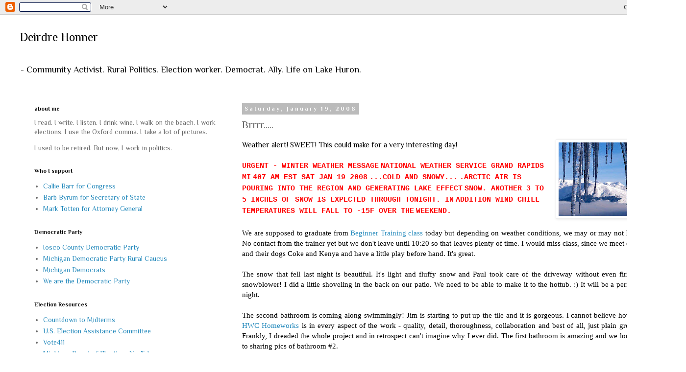

--- FILE ---
content_type: text/html; charset=UTF-8
request_url: http://www.dhonner.com/2008/01/brrrr.html
body_size: 13896
content:
<!DOCTYPE html>
<html class='v2' dir='ltr' lang='en'>
<head>
<link href='https://www.blogger.com/static/v1/widgets/4128112664-css_bundle_v2.css' rel='stylesheet' type='text/css'/>
<meta content='width=1100' name='viewport'/>
<meta content='text/html; charset=UTF-8' http-equiv='Content-Type'/>
<meta content='blogger' name='generator'/>
<link href='http://www.dhonner.com/favicon.ico' rel='icon' type='image/x-icon'/>
<link href='http://www.dhonner.com/2008/01/brrrr.html' rel='canonical'/>
<link rel="alternate" type="application/atom+xml" title="Deirdre Honner - Atom" href="http://www.dhonner.com/feeds/posts/default" />
<link rel="alternate" type="application/rss+xml" title="Deirdre Honner - RSS" href="http://www.dhonner.com/feeds/posts/default?alt=rss" />
<link rel="service.post" type="application/atom+xml" title="Deirdre Honner - Atom" href="https://www.blogger.com/feeds/9419943/posts/default" />

<link rel="alternate" type="application/atom+xml" title="Deirdre Honner - Atom" href="http://www.dhonner.com/feeds/5127656625722840178/comments/default" />
<!--Can't find substitution for tag [blog.ieCssRetrofitLinks]-->
<link href='https://blogger.googleusercontent.com/img/b/R29vZ2xl/AVvXsEjY84GaR4t-ZvRYF9H_15C0AndpV9g08lQjyAnBs-nutHXYZCwfvv_1lNUQZdLK-zZPbAmD9z9g9xtXX9IoSzVZz4KgDqC52tkHfoam-7MQ0f3GtD_Kq-hWDeAXqegK68fxgbrFVw/s200/0_61_icicles.jpg' rel='image_src'/>
<meta content='http://www.dhonner.com/2008/01/brrrr.html' property='og:url'/>
<meta content='Brrrr.....' property='og:title'/>
<meta content='Weather alert!  SWEET!  This could make for a very interesting day! URGENT - WINTER WEATHER MESSAGE  NATIONAL WEATHER SERVICE GRAND RAPIDS M...' property='og:description'/>
<meta content='https://blogger.googleusercontent.com/img/b/R29vZ2xl/AVvXsEjY84GaR4t-ZvRYF9H_15C0AndpV9g08lQjyAnBs-nutHXYZCwfvv_1lNUQZdLK-zZPbAmD9z9g9xtXX9IoSzVZz4KgDqC52tkHfoam-7MQ0f3GtD_Kq-hWDeAXqegK68fxgbrFVw/w1200-h630-p-k-no-nu/0_61_icicles.jpg' property='og:image'/>
<title>Deirdre Honner: Brrrr.....</title>
<style type='text/css'>@font-face{font-family:'Philosopher';font-style:normal;font-weight:400;font-display:swap;src:url(//fonts.gstatic.com/s/philosopher/v21/vEFV2_5QCwIS4_Dhez5jcWBjT0020NqfZ7c.woff2)format('woff2');unicode-range:U+0460-052F,U+1C80-1C8A,U+20B4,U+2DE0-2DFF,U+A640-A69F,U+FE2E-FE2F;}@font-face{font-family:'Philosopher';font-style:normal;font-weight:400;font-display:swap;src:url(//fonts.gstatic.com/s/philosopher/v21/vEFV2_5QCwIS4_Dhez5jcWBqT0020NqfZ7c.woff2)format('woff2');unicode-range:U+0301,U+0400-045F,U+0490-0491,U+04B0-04B1,U+2116;}@font-face{font-family:'Philosopher';font-style:normal;font-weight:400;font-display:swap;src:url(//fonts.gstatic.com/s/philosopher/v21/vEFV2_5QCwIS4_Dhez5jcWBhT0020NqfZ7c.woff2)format('woff2');unicode-range:U+0102-0103,U+0110-0111,U+0128-0129,U+0168-0169,U+01A0-01A1,U+01AF-01B0,U+0300-0301,U+0303-0304,U+0308-0309,U+0323,U+0329,U+1EA0-1EF9,U+20AB;}@font-face{font-family:'Philosopher';font-style:normal;font-weight:400;font-display:swap;src:url(//fonts.gstatic.com/s/philosopher/v21/vEFV2_5QCwIS4_Dhez5jcWBgT0020NqfZ7c.woff2)format('woff2');unicode-range:U+0100-02BA,U+02BD-02C5,U+02C7-02CC,U+02CE-02D7,U+02DD-02FF,U+0304,U+0308,U+0329,U+1D00-1DBF,U+1E00-1E9F,U+1EF2-1EFF,U+2020,U+20A0-20AB,U+20AD-20C0,U+2113,U+2C60-2C7F,U+A720-A7FF;}@font-face{font-family:'Philosopher';font-style:normal;font-weight:400;font-display:swap;src:url(//fonts.gstatic.com/s/philosopher/v21/vEFV2_5QCwIS4_Dhez5jcWBuT0020Nqf.woff2)format('woff2');unicode-range:U+0000-00FF,U+0131,U+0152-0153,U+02BB-02BC,U+02C6,U+02DA,U+02DC,U+0304,U+0308,U+0329,U+2000-206F,U+20AC,U+2122,U+2191,U+2193,U+2212,U+2215,U+FEFF,U+FFFD;}@font-face{font-family:'Philosopher';font-style:normal;font-weight:700;font-display:swap;src:url(//fonts.gstatic.com/s/philosopher/v21/vEFI2_5QCwIS4_Dhez5jcWjValgW8te1Xb7GlMo.woff2)format('woff2');unicode-range:U+0460-052F,U+1C80-1C8A,U+20B4,U+2DE0-2DFF,U+A640-A69F,U+FE2E-FE2F;}@font-face{font-family:'Philosopher';font-style:normal;font-weight:700;font-display:swap;src:url(//fonts.gstatic.com/s/philosopher/v21/vEFI2_5QCwIS4_Dhez5jcWjValgf8te1Xb7GlMo.woff2)format('woff2');unicode-range:U+0301,U+0400-045F,U+0490-0491,U+04B0-04B1,U+2116;}@font-face{font-family:'Philosopher';font-style:normal;font-weight:700;font-display:swap;src:url(//fonts.gstatic.com/s/philosopher/v21/vEFI2_5QCwIS4_Dhez5jcWjValgU8te1Xb7GlMo.woff2)format('woff2');unicode-range:U+0102-0103,U+0110-0111,U+0128-0129,U+0168-0169,U+01A0-01A1,U+01AF-01B0,U+0300-0301,U+0303-0304,U+0308-0309,U+0323,U+0329,U+1EA0-1EF9,U+20AB;}@font-face{font-family:'Philosopher';font-style:normal;font-weight:700;font-display:swap;src:url(//fonts.gstatic.com/s/philosopher/v21/vEFI2_5QCwIS4_Dhez5jcWjValgV8te1Xb7GlMo.woff2)format('woff2');unicode-range:U+0100-02BA,U+02BD-02C5,U+02C7-02CC,U+02CE-02D7,U+02DD-02FF,U+0304,U+0308,U+0329,U+1D00-1DBF,U+1E00-1E9F,U+1EF2-1EFF,U+2020,U+20A0-20AB,U+20AD-20C0,U+2113,U+2C60-2C7F,U+A720-A7FF;}@font-face{font-family:'Philosopher';font-style:normal;font-weight:700;font-display:swap;src:url(//fonts.gstatic.com/s/philosopher/v21/vEFI2_5QCwIS4_Dhez5jcWjValgb8te1Xb7G.woff2)format('woff2');unicode-range:U+0000-00FF,U+0131,U+0152-0153,U+02BB-02BC,U+02C6,U+02DA,U+02DC,U+0304,U+0308,U+0329,U+2000-206F,U+20AC,U+2122,U+2191,U+2193,U+2212,U+2215,U+FEFF,U+FFFD;}</style>
<style id='page-skin-1' type='text/css'><!--
/*
-----------------------------------------------
Blogger Template Style
Name:     Simple
Designer: Blogger
URL:      www.blogger.com
----------------------------------------------- */
/* Content
----------------------------------------------- */
body {
font: normal normal 14px Philosopher;
color: #666666;
background: #ffffff none repeat scroll top left;
padding: 0 0 0 0;
}
html body .region-inner {
min-width: 0;
max-width: 100%;
width: auto;
}
h2 {
font-size: 22px;
}
a:link {
text-decoration:none;
color: #2288bb;
}
a:visited {
text-decoration:none;
color: #888888;
}
a:hover {
text-decoration:underline;
color: #33aaff;
}
.body-fauxcolumn-outer .fauxcolumn-inner {
background: transparent none repeat scroll top left;
_background-image: none;
}
.body-fauxcolumn-outer .cap-top {
position: absolute;
z-index: 1;
height: 400px;
width: 100%;
}
.body-fauxcolumn-outer .cap-top .cap-left {
width: 100%;
background: transparent none repeat-x scroll top left;
_background-image: none;
}
.content-outer {
-moz-box-shadow: 0 0 0 rgba(0, 0, 0, .15);
-webkit-box-shadow: 0 0 0 rgba(0, 0, 0, .15);
-goog-ms-box-shadow: 0 0 0 #333333;
box-shadow: 0 0 0 rgba(0, 0, 0, .15);
margin-bottom: 1px;
}
.content-inner {
padding: 10px 40px;
}
.content-inner {
background-color: #ffffff;
}
/* Header
----------------------------------------------- */
.header-outer {
background: transparent none repeat-x scroll 0 -400px;
_background-image: none;
}
.Header h1 {
font: normal normal 24px Philosopher;
color: #000000;
text-shadow: 0 0 0 rgba(0, 0, 0, .2);
}
.Header h1 a {
color: #000000;
}
.Header .description {
font-size: 18px;
color: #000000;
}
.header-inner .Header .titlewrapper {
padding: 22px 0;
}
.header-inner .Header .descriptionwrapper {
padding: 0 0;
}
/* Tabs
----------------------------------------------- */
.tabs-inner .section:first-child {
border-top: 0 solid #dddddd;
}
.tabs-inner .section:first-child ul {
margin-top: -1px;
border-top: 1px solid #dddddd;
border-left: 1px solid #dddddd;
border-right: 1px solid #dddddd;
}
.tabs-inner .widget ul {
background: transparent none repeat-x scroll 0 -800px;
_background-image: none;
border-bottom: 1px solid #dddddd;
margin-top: 0;
margin-left: -30px;
margin-right: -30px;
}
.tabs-inner .widget li a {
display: inline-block;
padding: .6em 1em;
font: normal normal 14px Philosopher;
color: #000000;
border-left: 1px solid #ffffff;
border-right: 1px solid #dddddd;
}
.tabs-inner .widget li:first-child a {
border-left: none;
}
.tabs-inner .widget li.selected a, .tabs-inner .widget li a:hover {
color: #000000;
background-color: #eeeeee;
text-decoration: none;
}
/* Columns
----------------------------------------------- */
.main-outer {
border-top: 0 solid transparent;
}
.fauxcolumn-left-outer .fauxcolumn-inner {
border-right: 1px solid transparent;
}
.fauxcolumn-right-outer .fauxcolumn-inner {
border-left: 1px solid transparent;
}
/* Headings
----------------------------------------------- */
div.widget > h2,
div.widget h2.title {
margin: 0 0 1em 0;
font: normal bold 12px Philosopher;
color: #000000;
}
/* Widgets
----------------------------------------------- */
.widget .zippy {
color: #999999;
text-shadow: 2px 2px 1px rgba(0, 0, 0, .1);
}
.widget .popular-posts ul {
list-style: none;
}
/* Posts
----------------------------------------------- */
h2.date-header {
font: normal bold 12px Philosopher;
}
.date-header span {
background-color: #bbbbbb;
color: #ffffff;
padding: 0.4em;
letter-spacing: 3px;
margin: inherit;
}
.main-inner {
padding-top: 35px;
padding-bottom: 65px;
}
.main-inner .column-center-inner {
padding: 0 0;
}
.main-inner .column-center-inner .section {
margin: 0 1em;
}
.post {
margin: 0 0 45px 0;
}
h3.post-title, .comments h4 {
font: normal normal 20px Philosopher;
margin: .75em 0 0;
}
.post-body {
font-size: 110%;
line-height: 1.4;
position: relative;
}
.post-body img, .post-body .tr-caption-container, .Profile img, .Image img,
.BlogList .item-thumbnail img {
padding: 2px;
background: #ffffff;
border: 1px solid #eeeeee;
-moz-box-shadow: 1px 1px 5px rgba(0, 0, 0, .1);
-webkit-box-shadow: 1px 1px 5px rgba(0, 0, 0, .1);
box-shadow: 1px 1px 5px rgba(0, 0, 0, .1);
}
.post-body img, .post-body .tr-caption-container {
padding: 5px;
}
.post-body .tr-caption-container {
color: #666666;
}
.post-body .tr-caption-container img {
padding: 0;
background: transparent;
border: none;
-moz-box-shadow: 0 0 0 rgba(0, 0, 0, .1);
-webkit-box-shadow: 0 0 0 rgba(0, 0, 0, .1);
box-shadow: 0 0 0 rgba(0, 0, 0, .1);
}
.post-header {
margin: 0 0 1.5em;
line-height: 1.6;
font-size: 90%;
}
.post-footer {
margin: 20px -2px 0;
padding: 5px 10px;
color: #666666;
background-color: #eeeeee;
border-bottom: 1px solid #eeeeee;
line-height: 1.6;
font-size: 90%;
}
#comments .comment-author {
padding-top: 1.5em;
border-top: 1px solid transparent;
background-position: 0 1.5em;
}
#comments .comment-author:first-child {
padding-top: 0;
border-top: none;
}
.avatar-image-container {
margin: .2em 0 0;
}
#comments .avatar-image-container img {
border: 1px solid #eeeeee;
}
/* Comments
----------------------------------------------- */
.comments .comments-content .icon.blog-author {
background-repeat: no-repeat;
background-image: url([data-uri]);
}
.comments .comments-content .loadmore a {
border-top: 1px solid #999999;
border-bottom: 1px solid #999999;
}
.comments .comment-thread.inline-thread {
background-color: #eeeeee;
}
.comments .continue {
border-top: 2px solid #999999;
}
/* Accents
---------------------------------------------- */
.section-columns td.columns-cell {
border-left: 1px solid transparent;
}
.blog-pager {
background: transparent url(//www.blogblog.com/1kt/simple/paging_dot.png) repeat-x scroll top center;
}
.blog-pager-older-link, .home-link,
.blog-pager-newer-link {
background-color: #ffffff;
padding: 5px;
}
.footer-outer {
border-top: 1px dashed #bbbbbb;
}
/* Mobile
----------------------------------------------- */
body.mobile  {
background-size: auto;
}
.mobile .body-fauxcolumn-outer {
background: transparent none repeat scroll top left;
}
.mobile .body-fauxcolumn-outer .cap-top {
background-size: 100% auto;
}
.mobile .content-outer {
-webkit-box-shadow: 0 0 3px rgba(0, 0, 0, .15);
box-shadow: 0 0 3px rgba(0, 0, 0, .15);
}
.mobile .tabs-inner .widget ul {
margin-left: 0;
margin-right: 0;
}
.mobile .post {
margin: 0;
}
.mobile .main-inner .column-center-inner .section {
margin: 0;
}
.mobile .date-header span {
padding: 0.1em 10px;
margin: 0 -10px;
}
.mobile h3.post-title {
margin: 0;
}
.mobile .blog-pager {
background: transparent none no-repeat scroll top center;
}
.mobile .footer-outer {
border-top: none;
}
.mobile .main-inner, .mobile .footer-inner {
background-color: #ffffff;
}
.mobile-index-contents {
color: #666666;
}
.mobile-link-button {
background-color: #2288bb;
}
.mobile-link-button a:link, .mobile-link-button a:visited {
color: #ffffff;
}
.mobile .tabs-inner .section:first-child {
border-top: none;
}
.mobile .tabs-inner .PageList .widget-content {
background-color: #eeeeee;
color: #000000;
border-top: 1px solid #dddddd;
border-bottom: 1px solid #dddddd;
}
.mobile .tabs-inner .PageList .widget-content .pagelist-arrow {
border-left: 1px solid #dddddd;
}

--></style>
<style id='template-skin-1' type='text/css'><!--
body {
min-width: 1400px;
}
.content-outer, .content-fauxcolumn-outer, .region-inner {
min-width: 1400px;
max-width: 1400px;
_width: 1400px;
}
.main-inner .columns {
padding-left: 440px;
padding-right: 0px;
}
.main-inner .fauxcolumn-center-outer {
left: 440px;
right: 0px;
/* IE6 does not respect left and right together */
_width: expression(this.parentNode.offsetWidth -
parseInt("440px") -
parseInt("0px") + 'px');
}
.main-inner .fauxcolumn-left-outer {
width: 440px;
}
.main-inner .fauxcolumn-right-outer {
width: 0px;
}
.main-inner .column-left-outer {
width: 440px;
right: 100%;
margin-left: -440px;
}
.main-inner .column-right-outer {
width: 0px;
margin-right: -0px;
}
#layout {
min-width: 0;
}
#layout .content-outer {
min-width: 0;
width: 800px;
}
#layout .region-inner {
min-width: 0;
width: auto;
}
body#layout div.add_widget {
padding: 8px;
}
body#layout div.add_widget a {
margin-left: 32px;
}
--></style>
<link href='https://www.blogger.com/dyn-css/authorization.css?targetBlogID=9419943&amp;zx=bdb19174-75fa-4a83-b509-02572add863c' media='none' onload='if(media!=&#39;all&#39;)media=&#39;all&#39;' rel='stylesheet'/><noscript><link href='https://www.blogger.com/dyn-css/authorization.css?targetBlogID=9419943&amp;zx=bdb19174-75fa-4a83-b509-02572add863c' rel='stylesheet'/></noscript>
<meta name='google-adsense-platform-account' content='ca-host-pub-1556223355139109'/>
<meta name='google-adsense-platform-domain' content='blogspot.com'/>

<link rel="stylesheet" href="https://fonts.googleapis.com/css2?display=swap&family=Calibri"></head>
<body class='loading variant-simplysimple'>
<div class='navbar section' id='navbar' name='Navbar'><div class='widget Navbar' data-version='1' id='Navbar1'><script type="text/javascript">
    function setAttributeOnload(object, attribute, val) {
      if(window.addEventListener) {
        window.addEventListener('load',
          function(){ object[attribute] = val; }, false);
      } else {
        window.attachEvent('onload', function(){ object[attribute] = val; });
      }
    }
  </script>
<div id="navbar-iframe-container"></div>
<script type="text/javascript" src="https://apis.google.com/js/platform.js"></script>
<script type="text/javascript">
      gapi.load("gapi.iframes:gapi.iframes.style.bubble", function() {
        if (gapi.iframes && gapi.iframes.getContext) {
          gapi.iframes.getContext().openChild({
              url: 'https://www.blogger.com/navbar/9419943?po\x3d5127656625722840178\x26origin\x3dhttp://www.dhonner.com',
              where: document.getElementById("navbar-iframe-container"),
              id: "navbar-iframe"
          });
        }
      });
    </script><script type="text/javascript">
(function() {
var script = document.createElement('script');
script.type = 'text/javascript';
script.src = '//pagead2.googlesyndication.com/pagead/js/google_top_exp.js';
var head = document.getElementsByTagName('head')[0];
if (head) {
head.appendChild(script);
}})();
</script>
</div></div>
<div class='body-fauxcolumns'>
<div class='fauxcolumn-outer body-fauxcolumn-outer'>
<div class='cap-top'>
<div class='cap-left'></div>
<div class='cap-right'></div>
</div>
<div class='fauxborder-left'>
<div class='fauxborder-right'></div>
<div class='fauxcolumn-inner'>
</div>
</div>
<div class='cap-bottom'>
<div class='cap-left'></div>
<div class='cap-right'></div>
</div>
</div>
</div>
<div class='content'>
<div class='content-fauxcolumns'>
<div class='fauxcolumn-outer content-fauxcolumn-outer'>
<div class='cap-top'>
<div class='cap-left'></div>
<div class='cap-right'></div>
</div>
<div class='fauxborder-left'>
<div class='fauxborder-right'></div>
<div class='fauxcolumn-inner'>
</div>
</div>
<div class='cap-bottom'>
<div class='cap-left'></div>
<div class='cap-right'></div>
</div>
</div>
</div>
<div class='content-outer'>
<div class='content-cap-top cap-top'>
<div class='cap-left'></div>
<div class='cap-right'></div>
</div>
<div class='fauxborder-left content-fauxborder-left'>
<div class='fauxborder-right content-fauxborder-right'></div>
<div class='content-inner'>
<header>
<div class='header-outer'>
<div class='header-cap-top cap-top'>
<div class='cap-left'></div>
<div class='cap-right'></div>
</div>
<div class='fauxborder-left header-fauxborder-left'>
<div class='fauxborder-right header-fauxborder-right'></div>
<div class='region-inner header-inner'>
<div class='header section' id='header' name='Header'><div class='widget Header' data-version='1' id='Header1'>
<div id='header-inner'>
<div class='titlewrapper'>
<h1 class='title'>
<a href='http://www.dhonner.com/'>
Deirdre Honner
</a>
</h1>
</div>
<div class='descriptionwrapper'>
<p class='description'><span>- Community Activist. Rural Politics. Election worker. Democrat. Ally. Life on Lake Huron.</span></p>
</div>
</div>
</div></div>
</div>
</div>
<div class='header-cap-bottom cap-bottom'>
<div class='cap-left'></div>
<div class='cap-right'></div>
</div>
</div>
</header>
<div class='tabs-outer'>
<div class='tabs-cap-top cap-top'>
<div class='cap-left'></div>
<div class='cap-right'></div>
</div>
<div class='fauxborder-left tabs-fauxborder-left'>
<div class='fauxborder-right tabs-fauxborder-right'></div>
<div class='region-inner tabs-inner'>
<div class='tabs no-items section' id='crosscol' name='Cross-Column'></div>
<div class='tabs no-items section' id='crosscol-overflow' name='Cross-Column 2'></div>
</div>
</div>
<div class='tabs-cap-bottom cap-bottom'>
<div class='cap-left'></div>
<div class='cap-right'></div>
</div>
</div>
<div class='main-outer'>
<div class='main-cap-top cap-top'>
<div class='cap-left'></div>
<div class='cap-right'></div>
</div>
<div class='fauxborder-left main-fauxborder-left'>
<div class='fauxborder-right main-fauxborder-right'></div>
<div class='region-inner main-inner'>
<div class='columns fauxcolumns'>
<div class='fauxcolumn-outer fauxcolumn-center-outer'>
<div class='cap-top'>
<div class='cap-left'></div>
<div class='cap-right'></div>
</div>
<div class='fauxborder-left'>
<div class='fauxborder-right'></div>
<div class='fauxcolumn-inner'>
</div>
</div>
<div class='cap-bottom'>
<div class='cap-left'></div>
<div class='cap-right'></div>
</div>
</div>
<div class='fauxcolumn-outer fauxcolumn-left-outer'>
<div class='cap-top'>
<div class='cap-left'></div>
<div class='cap-right'></div>
</div>
<div class='fauxborder-left'>
<div class='fauxborder-right'></div>
<div class='fauxcolumn-inner'>
</div>
</div>
<div class='cap-bottom'>
<div class='cap-left'></div>
<div class='cap-right'></div>
</div>
</div>
<div class='fauxcolumn-outer fauxcolumn-right-outer'>
<div class='cap-top'>
<div class='cap-left'></div>
<div class='cap-right'></div>
</div>
<div class='fauxborder-left'>
<div class='fauxborder-right'></div>
<div class='fauxcolumn-inner'>
</div>
</div>
<div class='cap-bottom'>
<div class='cap-left'></div>
<div class='cap-right'></div>
</div>
</div>
<!-- corrects IE6 width calculation -->
<div class='columns-inner'>
<div class='column-center-outer'>
<div class='column-center-inner'>
<div class='main section' id='main' name='Main'><div class='widget Blog' data-version='1' id='Blog1'>
<div class='blog-posts hfeed'>

          <div class="date-outer">
        
<h2 class='date-header'><span>Saturday, January 19, 2008</span></h2>

          <div class="date-posts">
        
<div class='post-outer'>
<div class='post hentry uncustomized-post-template' itemprop='blogPost' itemscope='itemscope' itemtype='http://schema.org/BlogPosting'>
<meta content='https://blogger.googleusercontent.com/img/b/R29vZ2xl/AVvXsEjY84GaR4t-ZvRYF9H_15C0AndpV9g08lQjyAnBs-nutHXYZCwfvv_1lNUQZdLK-zZPbAmD9z9g9xtXX9IoSzVZz4KgDqC52tkHfoam-7MQ0f3GtD_Kq-hWDeAXqegK68fxgbrFVw/s200/0_61_icicles.jpg' itemprop='image_url'/>
<meta content='9419943' itemprop='blogId'/>
<meta content='5127656625722840178' itemprop='postId'/>
<a name='5127656625722840178'></a>
<h3 class='post-title entry-title' itemprop='name'>
Brrrr.....
</h3>
<div class='post-header'>
<div class='post-header-line-1'></div>
</div>
<div class='post-body entry-content' id='post-body-5127656625722840178' itemprop='description articleBody'>
<a href="https://blogger.googleusercontent.com/img/b/R29vZ2xl/AVvXsEjY84GaR4t-ZvRYF9H_15C0AndpV9g08lQjyAnBs-nutHXYZCwfvv_1lNUQZdLK-zZPbAmD9z9g9xtXX9IoSzVZz4KgDqC52tkHfoam-7MQ0f3GtD_Kq-hWDeAXqegK68fxgbrFVw/s1600-h/0_61_icicles.jpg" onblur="try {parent.deselectBloggerImageGracefully();} catch(e) {}"><img alt="" border="0" id="BLOGGER_PHOTO_ID_5157185812723274226" src="https://blogger.googleusercontent.com/img/b/R29vZ2xl/AVvXsEjY84GaR4t-ZvRYF9H_15C0AndpV9g08lQjyAnBs-nutHXYZCwfvv_1lNUQZdLK-zZPbAmD9z9g9xtXX9IoSzVZz4KgDqC52tkHfoam-7MQ0f3GtD_Kq-hWDeAXqegK68fxgbrFVw/s200/0_61_icicles.jpg" style="margin: 0pt 0pt 10px 10px; float: right; cursor: pointer;" /></a><span style="color: rgb(255, 0, 0);font-size:100%;" ><span style="color: rgb(0, 0, 0);">Weather alert!  SWEET!  This could make for a very interesting day! </span></span><br /><br /><span style="font-weight: bold; color: rgb(255, 0, 0);font-family:courier new;" >URGENT - WINTER WEATHER MESSAGE</span> <span style="font-weight: bold; color: rgb(255, 0, 0);font-family:courier new;" >NATIONAL WEATHER SERVICE GRAND RAPIDS MI</span> <span style="font-weight: bold; color: rgb(255, 0, 0);font-family:courier new;" >407 AM EST SAT JAN 19 2008</span>  <span style="font-weight: bold; color: rgb(255, 0, 0);font-family:courier new;" >...COLD AND SNOWY...</span>  <span style="font-weight: bold; color: rgb(255, 0, 0);font-family:courier new;" >.ARCTIC AIR IS POURING INTO THE REGION AND GENERATING LAKE EFFECT</span> <span style="font-weight: bold; color: rgb(255, 0, 0);font-family:courier new;" >SNOW. ANOTHER 3 TO 5 INCHES OF SNOW IS EXPECTED THROUGH TONIGHT. IN</span> <span style="font-weight: bold; color: rgb(255, 0, 0);font-family:courier new;" >ADDITION WIND CHILL TEMPERATURES WILL FALL TO -15F OVER THE</span> <span style="font-weight: bold; color: rgb(255, 0, 0);font-family:courier new;" >WEEKEND.</span><span style="color: rgb(255, 0, 0);font-family:courier new;" ><span style="color: rgb(0, 0, 0);"><br /><br /></span></span><div  style="text-align: justify;font-family:trebuchet ms;"><span style="color: rgb(255, 0, 0);font-size:100%;" ><span style="color: rgb(0, 0, 0);">We are supposed to graduate from <a href="http://www.pawsitivecaninetraining.com/">Beginner Training class</a> today but depending on weather conditions, we may or may not have class.  No contact from the trainer yet but we don't leave until 10:20 so that leaves plenty of time.  I would miss class, since we meet our friends and their dogs Coke and Kenya and have a little play before hand.  It's great.  </span></span><span style="font-size:100%;"><br /><br /></span><span style="color: rgb(255, 0, 0);font-size:100%;" ><span style="color: rgb(0, 0, 0);">The snow that fell last night is beautiful.  It's light and fluffy snow and Paul took care of the driveway without even firing up the snowblower!  I did a little shoveling in the back on our patio.  We need to be able to make it to the hottub.  :)  It will be a perfect hottub night.<br /><br />The second bathroom is coming along swimmingly!  Jim is starting to put up the tile and it is gorgeous.  I cannot believe how fantastic <a href="http://www.hwchomeworks.com/">HWC Homeworks</a> is in every aspect of the work - quality, detail, thoroughness, collaboration and best of all, just plain great people.  Frankly, I dreaded the whole project and in retrospect can't imagine why I ever did.  The first bathroom is amazing and we look forward to sharing pics of bathroom #2.<br /><br />So it's out and about for the day.  Pics and updates to follow!<br /></span></span></div><span style="color: rgb(255, 0, 0);font-family:courier new;" ><span style="color: rgb(0, 0, 0);"><br /></span></span>
<div style='clear: both;'></div>
</div>
<div class='post-footer'>
<div class='post-footer-line post-footer-line-1'>
<span class='post-author vcard'>
Posted by
<span class='fn' itemprop='author' itemscope='itemscope' itemtype='http://schema.org/Person'>
<meta content='https://www.blogger.com/profile/03919953607612897043' itemprop='url'/>
<a class='g-profile' href='https://www.blogger.com/profile/03919953607612897043' rel='author' title='author profile'>
<span itemprop='name'>Deirdre Honner</span>
</a>
</span>
</span>
<span class='post-timestamp'>
at
<meta content='http://www.dhonner.com/2008/01/brrrr.html' itemprop='url'/>
<a class='timestamp-link' href='http://www.dhonner.com/2008/01/brrrr.html' rel='bookmark' title='permanent link'><abbr class='published' itemprop='datePublished' title='2008-01-19T08:40:00-05:00'>8:40 AM</abbr></a>
</span>
<span class='post-comment-link'>
</span>
<span class='post-icons'>
<span class='item-action'>
<a href='https://www.blogger.com/email-post/9419943/5127656625722840178' title='Email Post'>
<img alt='' class='icon-action' height='13' src='https://resources.blogblog.com/img/icon18_email.gif' width='18'/>
</a>
</span>
<span class='item-control blog-admin pid-319300949'>
<a href='https://www.blogger.com/post-edit.g?blogID=9419943&postID=5127656625722840178&from=pencil' title='Edit Post'>
<img alt='' class='icon-action' height='18' src='https://resources.blogblog.com/img/icon18_edit_allbkg.gif' width='18'/>
</a>
</span>
</span>
<div class='post-share-buttons goog-inline-block'>
<a class='goog-inline-block share-button sb-email' href='https://www.blogger.com/share-post.g?blogID=9419943&postID=5127656625722840178&target=email' target='_blank' title='Email This'><span class='share-button-link-text'>Email This</span></a><a class='goog-inline-block share-button sb-blog' href='https://www.blogger.com/share-post.g?blogID=9419943&postID=5127656625722840178&target=blog' onclick='window.open(this.href, "_blank", "height=270,width=475"); return false;' target='_blank' title='BlogThis!'><span class='share-button-link-text'>BlogThis!</span></a><a class='goog-inline-block share-button sb-twitter' href='https://www.blogger.com/share-post.g?blogID=9419943&postID=5127656625722840178&target=twitter' target='_blank' title='Share to X'><span class='share-button-link-text'>Share to X</span></a><a class='goog-inline-block share-button sb-facebook' href='https://www.blogger.com/share-post.g?blogID=9419943&postID=5127656625722840178&target=facebook' onclick='window.open(this.href, "_blank", "height=430,width=640"); return false;' target='_blank' title='Share to Facebook'><span class='share-button-link-text'>Share to Facebook</span></a><a class='goog-inline-block share-button sb-pinterest' href='https://www.blogger.com/share-post.g?blogID=9419943&postID=5127656625722840178&target=pinterest' target='_blank' title='Share to Pinterest'><span class='share-button-link-text'>Share to Pinterest</span></a>
</div>
</div>
<div class='post-footer-line post-footer-line-2'>
<span class='post-labels'>
Labels:
<a href='http://www.dhonner.com/search/label/Snow' rel='tag'>Snow</a>,
<a href='http://www.dhonner.com/search/label/training' rel='tag'>training</a>,
<a href='http://www.dhonner.com/search/label/weather' rel='tag'>weather</a>,
<a href='http://www.dhonner.com/search/label/weekend' rel='tag'>weekend</a>
</span>
</div>
<div class='post-footer-line post-footer-line-3'>
<span class='post-location'>
</span>
</div>
</div>
</div>
<div class='comments' id='comments'>
<a name='comments'></a>
<h4>1 comment:</h4>
<div id='Blog1_comments-block-wrapper'>
<dl class='avatar-comment-indent' id='comments-block'>
<dt class='comment-author ' id='c3371097954075379243'>
<a name='c3371097954075379243'></a>
<div class="avatar-image-container vcard"><span dir="ltr"><a href="https://www.blogger.com/profile/09176640352067647780" target="" rel="nofollow" onclick="" class="avatar-hovercard" id="av-3371097954075379243-09176640352067647780"><img src="https://resources.blogblog.com/img/blank.gif" width="35" height="35" class="delayLoad" style="display: none;" longdesc="//1.bp.blogspot.com/-FPWf9OnJSWA/UQ2QueVILlI/AAAAAAAAHVo/hVI_a3pFRpU/s35/IMG_1436.JPG" alt="" title="Lisa">

<noscript><img src="//1.bp.blogspot.com/-FPWf9OnJSWA/UQ2QueVILlI/AAAAAAAAHVo/hVI_a3pFRpU/s35/IMG_1436.JPG" width="35" height="35" class="photo" alt=""></noscript></a></span></div>
<a href='https://www.blogger.com/profile/09176640352067647780' rel='nofollow'>Lisa</a>
said...
</dt>
<dd class='comment-body' id='Blog1_cmt-3371097954075379243'>
<p>
As we were flying over Lake Michigan, about to pass just south of Chi-Town, the pilot gratiously advised all of us desert-bound creatures the current temp in Chicago was...ready for this?  Minus sixteen.  Negative.  Below zero.  16 degrees below zero.  And that wasn't factoring in wind chill.  Brrrrr....<BR/><BR/>We must have brought the warm weather with us when we arrived.  Sounds like you're darn lucky we left!!<BR/><BR/>Enjoy the weather alerts, the snow, the freeze, the hot tub.  Sounds like a perfect day.<BR/><BR/>L.
</p>
</dd>
<dd class='comment-footer'>
<span class='comment-timestamp'>
<a href='http://www.dhonner.com/2008/01/brrrr.html?showComment=1200779040000#c3371097954075379243' title='comment permalink'>
4:44 PM
</a>
<span class='item-control blog-admin pid-2023609014'>
<a class='comment-delete' href='https://www.blogger.com/comment/delete/9419943/3371097954075379243' title='Delete Comment'>
<img src='https://resources.blogblog.com/img/icon_delete13.gif'/>
</a>
</span>
</span>
</dd>
</dl>
</div>
<p class='comment-footer'>
<a href='https://www.blogger.com/comment/fullpage/post/9419943/5127656625722840178' onclick='javascript:window.open(this.href, "bloggerPopup", "toolbar=0,location=0,statusbar=1,menubar=0,scrollbars=yes,width=640,height=500"); return false;'>Post a Comment</a>
</p>
</div>
</div>

        </div></div>
      
</div>
<div class='blog-pager' id='blog-pager'>
<span id='blog-pager-newer-link'>
<a class='blog-pager-newer-link' href='http://www.dhonner.com/2008/01/wrapping-up-weekend.html' id='Blog1_blog-pager-newer-link' title='Newer Post'>Newer Post</a>
</span>
<span id='blog-pager-older-link'>
<a class='blog-pager-older-link' href='http://www.dhonner.com/2008/01/friday-happy-dance.html' id='Blog1_blog-pager-older-link' title='Older Post'>Older Post</a>
</span>
<a class='home-link' href='http://www.dhonner.com/'>Home</a>
</div>
<div class='clear'></div>
<div class='post-feeds'>
<div class='feed-links'>
Subscribe to:
<a class='feed-link' href='http://www.dhonner.com/feeds/5127656625722840178/comments/default' target='_blank' type='application/atom+xml'>Post Comments (Atom)</a>
</div>
</div>
</div></div>
</div>
</div>
<div class='column-left-outer'>
<div class='column-left-inner'>
<aside>
<div class='sidebar section' id='sidebar-left-1'><div class='widget Text' data-version='1' id='Text1'>
<h2 class='title'>about me</h2>
<div class='widget-content'>
I read. I write. I listen. I drink wine. I walk on the beach. I work elections. I use the Oxford comma. I take a lot of pictures.<p>
I used to be retired. But now, I work in politics.</p>
</div>
<div class='clear'></div>
</div><div class='widget LinkList' data-version='1' id='LinkList4'>
<h2>Who I support</h2>
<div class='widget-content'>
<ul>
<li><a href='https://www.callieforcongress.com'>Callie Barr for Congress</a></li>
<li><a href='https://barbbyrum.com'>Barb Byrum for Secretary of State</a></li>
<li><a href='https://www.marktotten.com/'>Mark Totten for Attorney General </a></li>
</ul>
<div class='clear'></div>
</div>
</div><div class='widget LinkList' data-version='1' id='LinkList2'>
<h2>Democratic Party</h2>
<div class='widget-content'>
<ul>
<li><a href='https://www.ioscocountydems.org/'>Iosco County Democratic Party</a></li>
<li><a href='https://mdpruralcaucus.com/'>Michigan Democratic Party Rural Caucus </a></li>
<li><a href='https://michigandems.com/'>Michigan Democrats</a></li>
<li><a href='https://democrats.org/'>We are the Democratic Party</a></li>
</ul>
<div class='clear'></div>
</div>
</div><div class='widget LinkList' data-version='1' id='LinkList1'>
<h2>Election Resources</h2>
<div class='widget-content'>
<ul>
<li><a href='https://days.to/show/election-day-in-us?year=2026&day=3'>Countdown to Midterms</a></li>
<li><a href='https://www.eac.gov/'>U.S. Election Assistance Committee</a></li>
<li><a href='https://www.vote411.org/'>Vote411</a></li>
<li><a href='https://www.youtube.com/user/MigovBOE/playlists'>Michigan Board of Elections YouTube</a></li>
<li><a href='https://www.michigan.gov/sos/-/media/Project/Websites/sos/01vanderroest/SOS_ED_2_CHALLENGERS.pdf?rev=96200bfb95184c9b91d5b1779d08cb1b&hash=2CE1F512E8D7E44AFAF60071DD8FD750'>Election Challengers and Poll Watchers</a></li>
</ul>
<div class='clear'></div>
</div>
</div><div class='widget LinkList' data-version='1' id='LinkList3'>
<h2>What I read</h2>
<div class='widget-content'>
<ul>
<li><a href='https://heathercoxrichardson.substack.com/'>Heather Cox Richardson</a></li>
<li><a href='https://lessenberryink.com/'>Jack Lessenberry </a></li>
<li><a href='https://legislativeupdate.org/'>Michigan Legislative Updates </a></li>
<li><a href='https://progressmichigan.org/'>Progress Michigan</a></li>
<li><a href='https://rustbeltrising.com/'>Rust Belt Rising</a></li>
<li><a href='https://www.theatlantic.com/'>The Atlantic </a></li>
</ul>
<div class='clear'></div>
</div>
</div><div class='widget LinkList' data-version='1' id='LinkList5'>
<h2>Find me</h2>
<div class='widget-content'>
<ul>
<li><a href='https://bsky.app/profile/dhonner.bsky.social'>Blue Sky</a></li>
<li><a href='https://www.facebook.com/dhonner'>FB</a></li>
<li><a href='https://substack.com/@deirdrehonner'>Substack</a></li>
</ul>
<div class='clear'></div>
</div>
</div><div class='widget ContactForm' data-version='1' id='ContactForm1'>
<h2 class='title'>Contact Form</h2>
<div class='contact-form-widget'>
<div class='form'>
<form name='contact-form'>
<p></p>
Name
<br/>
<input class='contact-form-name' id='ContactForm1_contact-form-name' name='name' size='30' type='text' value=''/>
<p></p>
Email
<span style='font-weight: bolder;'>*</span>
<br/>
<input class='contact-form-email' id='ContactForm1_contact-form-email' name='email' size='30' type='text' value=''/>
<p></p>
Message
<span style='font-weight: bolder;'>*</span>
<br/>
<textarea class='contact-form-email-message' cols='25' id='ContactForm1_contact-form-email-message' name='email-message' rows='5'></textarea>
<p></p>
<input class='contact-form-button contact-form-button-submit' id='ContactForm1_contact-form-submit' type='button' value='Send'/>
<p></p>
<div style='text-align: center; max-width: 222px; width: 100%'>
<p class='contact-form-error-message' id='ContactForm1_contact-form-error-message'></p>
<p class='contact-form-success-message' id='ContactForm1_contact-form-success-message'></p>
</div>
</form>
</div>
</div>
<div class='clear'></div>
</div></div>
</aside>
</div>
</div>
<div class='column-right-outer'>
<div class='column-right-inner'>
<aside>
</aside>
</div>
</div>
</div>
<div style='clear: both'></div>
<!-- columns -->
</div>
<!-- main -->
</div>
</div>
<div class='main-cap-bottom cap-bottom'>
<div class='cap-left'></div>
<div class='cap-right'></div>
</div>
</div>
<footer>
<div class='footer-outer'>
<div class='footer-cap-top cap-top'>
<div class='cap-left'></div>
<div class='cap-right'></div>
</div>
<div class='fauxborder-left footer-fauxborder-left'>
<div class='fauxborder-right footer-fauxborder-right'></div>
<div class='region-inner footer-inner'>
<div class='foot section' id='footer-1'><div class='widget Profile' data-version='1' id='Profile1'>
<h2>About Me</h2>
<div class='widget-content'>
<a href='https://www.blogger.com/profile/03919953607612897043'><img alt='My photo' class='profile-img' height='80' src='//blogger.googleusercontent.com/img/b/R29vZ2xl/AVvXsEgFHDpGsQQX_pA1Oqd7IxqmN8522d_eFVJbd2TWPkRCSatU7BZMN0I-odBsVcnqKryAQtryL4Qy4RStyST1b5FOeRG0yPzV8zRvFLUEZAGjYI6zzdYK9baZVEAzRl-7znNTVQ6SwT9RZTpHVYrafbTB4kVmuZoxwJ37D7RUWDn6O0PqaxE/s220/Photo%20on%2011-11-24%20at%2016.14.jpg' width='67'/></a>
<dl class='profile-datablock'>
<dt class='profile-data'>
<a class='profile-name-link g-profile' href='https://www.blogger.com/profile/03919953607612897043' rel='author' style='background-image: url(//www.blogger.com/img/logo-16.png);'>
Deirdre Honner
</a>
</dt>
<dd class='profile-data'>Oscoda, MI, United States</dd>
</dl>
<a class='profile-link' href='https://www.blogger.com/profile/03919953607612897043' rel='author'>View my complete profile</a>
<div class='clear'></div>
</div>
</div><div class='widget Label' data-version='1' id='Label1'>
<h2>labels</h2>
<div class='widget-content cloud-label-widget-content'>
<span class='label-size label-size-5'>
<a dir='ltr' href='http://www.dhonner.com/search/label/Samson'>Samson</a>
</span>
<span class='label-size label-size-5'>
<a dir='ltr' href='http://www.dhonner.com/search/label/weekend'>weekend</a>
</span>
<span class='label-size label-size-5'>
<a dir='ltr' href='http://www.dhonner.com/search/label/EOTE'>EOTE</a>
</span>
<span class='label-size label-size-4'>
<a dir='ltr' href='http://www.dhonner.com/search/label/photography'>photography</a>
</span>
<span class='label-size label-size-4'>
<a dir='ltr' href='http://www.dhonner.com/search/label/summer'>summer</a>
</span>
<span class='label-size label-size-4'>
<a dir='ltr' href='http://www.dhonner.com/search/label/friends'>friends</a>
</span>
<span class='label-size label-size-4'>
<a dir='ltr' href='http://www.dhonner.com/search/label/love'>love</a>
</span>
<span class='label-size label-size-4'>
<a dir='ltr' href='http://www.dhonner.com/search/label/Dinner'>Dinner</a>
</span>
<span class='label-size label-size-4'>
<a dir='ltr' href='http://www.dhonner.com/search/label/weather'>weather</a>
</span>
<span class='label-size label-size-4'>
<a dir='ltr' href='http://www.dhonner.com/search/label/hockey'>hockey</a>
</span>
<span class='label-size label-size-4'>
<a dir='ltr' href='http://www.dhonner.com/search/label/Christmas'>Christmas</a>
</span>
<span class='label-size label-size-4'>
<a dir='ltr' href='http://www.dhonner.com/search/label/food'>food</a>
</span>
<span class='label-size label-size-4'>
<a dir='ltr' href='http://www.dhonner.com/search/label/work'>work</a>
</span>
<span class='label-size label-size-4'>
<a dir='ltr' href='http://www.dhonner.com/search/label/2011'>2011</a>
</span>
<span class='label-size label-size-4'>
<a dir='ltr' href='http://www.dhonner.com/search/label/fun'>fun</a>
</span>
<span class='label-size label-size-3'>
<a dir='ltr' href='http://www.dhonner.com/search/label/Snow'>Snow</a>
</span>
<span class='label-size label-size-3'>
<a dir='ltr' href='http://www.dhonner.com/search/label/Paul'>Paul</a>
</span>
<span class='label-size label-size-3'>
<a dir='ltr' href='http://www.dhonner.com/search/label/Lake%20Huron'>Lake Huron</a>
</span>
<span class='label-size label-size-3'>
<a dir='ltr' href='http://www.dhonner.com/search/label/kitchen'>kitchen</a>
</span>
<span class='label-size label-size-3'>
<a dir='ltr' href='http://www.dhonner.com/search/label/winter'>winter</a>
</span>
<span class='label-size label-size-3'>
<a dir='ltr' href='http://www.dhonner.com/search/label/vacation'>vacation</a>
</span>
<span class='label-size label-size-3'>
<a dir='ltr' href='http://www.dhonner.com/search/label/wine'>wine</a>
</span>
<span class='label-size label-size-3'>
<a dir='ltr' href='http://www.dhonner.com/search/label/Dog'>Dog</a>
</span>
<span class='label-size label-size-3'>
<a dir='ltr' href='http://www.dhonner.com/search/label/Michigan'>Michigan</a>
</span>
<span class='label-size label-size-3'>
<a dir='ltr' href='http://www.dhonner.com/search/label/Red%20Wings'>Red Wings</a>
</span>
<span class='label-size label-size-3'>
<a dir='ltr' href='http://www.dhonner.com/search/label/Fall%20leaves'>Fall leaves</a>
</span>
<span class='label-size label-size-3'>
<a dir='ltr' href='http://www.dhonner.com/search/label/beach'>beach</a>
</span>
<span class='label-size label-size-3'>
<a dir='ltr' href='http://www.dhonner.com/search/label/sunrise'>sunrise</a>
</span>
<span class='label-size label-size-3'>
<a dir='ltr' href='http://www.dhonner.com/search/label/technology'>technology</a>
</span>
<span class='label-size label-size-3'>
<a dir='ltr' href='http://www.dhonner.com/search/label/surgery'>surgery</a>
</span>
<span class='label-size label-size-3'>
<a dir='ltr' href='http://www.dhonner.com/search/label/training'>training</a>
</span>
<span class='label-size label-size-3'>
<a dir='ltr' href='http://www.dhonner.com/search/label/Memories'>Memories</a>
</span>
<span class='label-size label-size-3'>
<a dir='ltr' href='http://www.dhonner.com/search/label/2012'>2012</a>
</span>
<span class='label-size label-size-3'>
<a dir='ltr' href='http://www.dhonner.com/search/label/Allie'>Allie</a>
</span>
<span class='label-size label-size-3'>
<a dir='ltr' href='http://www.dhonner.com/search/label/Pin'>Pin</a>
</span>
<span class='label-size label-size-3'>
<a dir='ltr' href='http://www.dhonner.com/search/label/Wednesday'>Wednesday</a>
</span>
<span class='label-size label-size-3'>
<a dir='ltr' href='http://www.dhonner.com/search/label/birthday'>birthday</a>
</span>
<span class='label-size label-size-3'>
<a dir='ltr' href='http://www.dhonner.com/search/label/Thanksgiving'>Thanksgiving</a>
</span>
<span class='label-size label-size-3'>
<a dir='ltr' href='http://www.dhonner.com/search/label/cottage'>cottage</a>
</span>
<span class='label-size label-size-3'>
<a dir='ltr' href='http://www.dhonner.com/search/label/Great%20Lakes'>Great Lakes</a>
</span>
<span class='label-size label-size-3'>
<a dir='ltr' href='http://www.dhonner.com/search/label/fall'>fall</a>
</span>
<span class='label-size label-size-3'>
<a dir='ltr' href='http://www.dhonner.com/search/label/tuesday'>tuesday</a>
</span>
<span class='label-size label-size-3'>
<a dir='ltr' href='http://www.dhonner.com/search/label/TBTB'>TBTB</a>
</span>
<span class='label-size label-size-3'>
<a dir='ltr' href='http://www.dhonner.com/search/label/artprize'>artprize</a>
</span>
<span class='label-size label-size-3'>
<a dir='ltr' href='http://www.dhonner.com/search/label/flowers'>flowers</a>
</span>
<span class='label-size label-size-3'>
<a dir='ltr' href='http://www.dhonner.com/search/label/holiday'>holiday</a>
</span>
<span class='label-size label-size-3'>
<a dir='ltr' href='http://www.dhonner.com/search/label/Easter'>Easter</a>
</span>
<span class='label-size label-size-3'>
<a dir='ltr' href='http://www.dhonner.com/search/label/New%20Year'>New Year</a>
</span>
<span class='label-size label-size-3'>
<a dir='ltr' href='http://www.dhonner.com/search/label/beauty'>beauty</a>
</span>
<span class='label-size label-size-3'>
<a dir='ltr' href='http://www.dhonner.com/search/label/computers'>computers</a>
</span>
<span class='label-size label-size-3'>
<a dir='ltr' href='http://www.dhonner.com/search/label/cooking'>cooking</a>
</span>
<span class='label-size label-size-3'>
<a dir='ltr' href='http://www.dhonner.com/search/label/monday'>monday</a>
</span>
<span class='label-size label-size-3'>
<a dir='ltr' href='http://www.dhonner.com/search/label/moon'>moon</a>
</span>
<span class='label-size label-size-3'>
<a dir='ltr' href='http://www.dhonner.com/search/label/wedding'>wedding</a>
</span>
<span class='label-size label-size-3'>
<a dir='ltr' href='http://www.dhonner.com/search/label/Dogs'>Dogs</a>
</span>
<span class='label-size label-size-3'>
<a dir='ltr' href='http://www.dhonner.com/search/label/Halloween'>Halloween</a>
</span>
<span class='label-size label-size-3'>
<a dir='ltr' href='http://www.dhonner.com/search/label/Memorial%20Day'>Memorial Day</a>
</span>
<span class='label-size label-size-3'>
<a dir='ltr' href='http://www.dhonner.com/search/label/Sammy'>Sammy</a>
</span>
<span class='label-size label-size-3'>
<a dir='ltr' href='http://www.dhonner.com/search/label/Spring'>Spring</a>
</span>
<span class='label-size label-size-3'>
<a dir='ltr' href='http://www.dhonner.com/search/label/wisdom'>wisdom</a>
</span>
<span class='label-size label-size-2'>
<a dir='ltr' href='http://www.dhonner.com/search/label/eagle'>eagle</a>
</span>
<span class='label-size label-size-2'>
<a dir='ltr' href='http://www.dhonner.com/search/label/life'>life</a>
</span>
<span class='label-size label-size-2'>
<a dir='ltr' href='http://www.dhonner.com/search/label/pictures'>pictures</a>
</span>
<span class='label-size label-size-2'>
<a dir='ltr' href='http://www.dhonner.com/search/label/Grand%20Rapids'>Grand Rapids</a>
</span>
<span class='label-size label-size-2'>
<a dir='ltr' href='http://www.dhonner.com/search/label/gratitude'>gratitude</a>
</span>
<span class='label-size label-size-2'>
<a dir='ltr' href='http://www.dhonner.com/search/label/music'>music</a>
</span>
<span class='label-size label-size-2'>
<a dir='ltr' href='http://www.dhonner.com/search/label/party'>party</a>
</span>
<span class='label-size label-size-2'>
<a dir='ltr' href='http://www.dhonner.com/search/label/tree'>tree</a>
</span>
<span class='label-size label-size-2'>
<a dir='ltr' href='http://www.dhonner.com/search/label/walk'>walk</a>
</span>
<span class='label-size label-size-2'>
<a dir='ltr' href='http://www.dhonner.com/search/label/January'>January</a>
</span>
<span class='label-size label-size-2'>
<a dir='ltr' href='http://www.dhonner.com/search/label/Relay%20for%20Life'>Relay for Life</a>
</span>
<span class='label-size label-size-2'>
<a dir='ltr' href='http://www.dhonner.com/search/label/german%20shepherd'>german shepherd</a>
</span>
<span class='label-size label-size-2'>
<a dir='ltr' href='http://www.dhonner.com/search/label/heaven'>heaven</a>
</span>
<span class='label-size label-size-2'>
<a dir='ltr' href='http://www.dhonner.com/search/label/july'>july</a>
</span>
<span class='label-size label-size-2'>
<a dir='ltr' href='http://www.dhonner.com/search/label/local'>local</a>
</span>
<span class='label-size label-size-2'>
<a dir='ltr' href='http://www.dhonner.com/search/label/projects'>projects</a>
</span>
<span class='label-size label-size-2'>
<a dir='ltr' href='http://www.dhonner.com/search/label/travel'>travel</a>
</span>
<span class='label-size label-size-2'>
<a dir='ltr' href='http://www.dhonner.com/search/label/2013'>2013</a>
</span>
<span class='label-size label-size-2'>
<a dir='ltr' href='http://www.dhonner.com/search/label/farm'>farm</a>
</span>
<span class='label-size label-size-2'>
<a dir='ltr' href='http://www.dhonner.com/search/label/home'>home</a>
</span>
<span class='label-size label-size-2'>
<a dir='ltr' href='http://www.dhonner.com/search/label/navy'>navy</a>
</span>
<span class='label-size label-size-2'>
<a dir='ltr' href='http://www.dhonner.com/search/label/thoughts'>thoughts</a>
</span>
<span class='label-size label-size-2'>
<a dir='ltr' href='http://www.dhonner.com/search/label/time'>time</a>
</span>
<span class='label-size label-size-2'>
<a dir='ltr' href='http://www.dhonner.com/search/label/Cancer'>Cancer</a>
</span>
<span class='label-size label-size-2'>
<a dir='ltr' href='http://www.dhonner.com/search/label/conference'>conference</a>
</span>
<span class='label-size label-size-2'>
<a dir='ltr' href='http://www.dhonner.com/search/label/dreams'>dreams</a>
</span>
<span class='label-size label-size-2'>
<a dir='ltr' href='http://www.dhonner.com/search/label/fireworks'>fireworks</a>
</span>
<span class='label-size label-size-2'>
<a dir='ltr' href='http://www.dhonner.com/search/label/football'>football</a>
</span>
<span class='label-size label-size-2'>
<a dir='ltr' href='http://www.dhonner.com/search/label/plumbing'>plumbing</a>
</span>
<span class='label-size label-size-2'>
<a dir='ltr' href='http://www.dhonner.com/search/label/remembrance'>remembrance</a>
</span>
<span class='label-size label-size-2'>
<a dir='ltr' href='http://www.dhonner.com/search/label/renovation'>renovation</a>
</span>
<span class='label-size label-size-2'>
<a dir='ltr' href='http://www.dhonner.com/search/label/retirement'>retirement</a>
</span>
<span class='label-size label-size-2'>
<a dir='ltr' href='http://www.dhonner.com/search/label/windows'>windows</a>
</span>
<span class='label-size label-size-2'>
<a dir='ltr' href='http://www.dhonner.com/search/label/2010'>2010</a>
</span>
<span class='label-size label-size-2'>
<a dir='ltr' href='http://www.dhonner.com/search/label/Book%20review'>Book review</a>
</span>
<span class='label-size label-size-2'>
<a dir='ltr' href='http://www.dhonner.com/search/label/Harrisville'>Harrisville</a>
</span>
<span class='label-size label-size-2'>
<a dir='ltr' href='http://www.dhonner.com/search/label/anniversary'>anniversary</a>
</span>
<span class='label-size label-size-2'>
<a dir='ltr' href='http://www.dhonner.com/search/label/bookclub'>bookclub</a>
</span>
<span class='label-size label-size-2'>
<a dir='ltr' href='http://www.dhonner.com/search/label/cow'>cow</a>
</span>
<span class='label-size label-size-2'>
<a dir='ltr' href='http://www.dhonner.com/search/label/glass'>glass</a>
</span>
<span class='label-size label-size-2'>
<a dir='ltr' href='http://www.dhonner.com/search/label/grammar'>grammar</a>
</span>
<span class='label-size label-size-2'>
<a dir='ltr' href='http://www.dhonner.com/search/label/inspiration'>inspiration</a>
</span>
<span class='label-size label-size-2'>
<a dir='ltr' href='http://www.dhonner.com/search/label/light'>light</a>
</span>
<span class='label-size label-size-2'>
<a dir='ltr' href='http://www.dhonner.com/search/label/pumpkins'>pumpkins</a>
</span>
<span class='label-size label-size-2'>
<a dir='ltr' href='http://www.dhonner.com/search/label/remodel'>remodel</a>
</span>
<span class='label-size label-size-2'>
<a dir='ltr' href='http://www.dhonner.com/search/label/snowmoleious'>snowmoleious</a>
</span>
<span class='label-size label-size-2'>
<a dir='ltr' href='http://www.dhonner.com/search/label/soup'>soup</a>
</span>
<span class='label-size label-size-2'>
<a dir='ltr' href='http://www.dhonner.com/search/label/twitter'>twitter</a>
</span>
<span class='label-size label-size-1'>
<a dir='ltr' href='http://www.dhonner.com/search/label/Olympics'>Olympics</a>
</span>
<span class='label-size label-size-1'>
<a dir='ltr' href='http://www.dhonner.com/search/label/apples'>apples</a>
</span>
<span class='label-size label-size-1'>
<a dir='ltr' href='http://www.dhonner.com/search/label/beach%20glass'>beach glass</a>
</span>
<span class='label-size label-size-1'>
<a dir='ltr' href='http://www.dhonner.com/search/label/freighters'>freighters</a>
</span>
<span class='label-size label-size-1'>
<a dir='ltr' href='http://www.dhonner.com/search/label/greatitude'>greatitude</a>
</span>
<div class='clear'></div>
</div>
</div></div>
<table border='0' cellpadding='0' cellspacing='0' class='section-columns columns-2'>
<tbody>
<tr>
<td class='first columns-cell'>
<div class='foot section' id='footer-2-1'><div class='widget BloggerButton' data-version='1' id='BloggerButton1'>
<div class='widget-content'>
<a href='https://www.blogger.com'><img alt='Powered By Blogger' src='https://www.blogger.com/buttons/blogger-simple-white.gif'/></a>
<div class='clear'></div>
</div>
</div></div>
</td>
<td class='columns-cell'>
<div class='foot no-items section' id='footer-2-2'></div>
</td>
</tr>
</tbody>
</table>
<!-- outside of the include in order to lock Attribution widget -->
<div class='foot section' id='footer-3' name='Footer'><div class='widget Attribution' data-version='1' id='Attribution1'>
<div class='widget-content' style='text-align: center;'>
Simple theme. Powered by <a href='https://www.blogger.com' target='_blank'>Blogger</a>.
</div>
<div class='clear'></div>
</div></div>
</div>
</div>
<div class='footer-cap-bottom cap-bottom'>
<div class='cap-left'></div>
<div class='cap-right'></div>
</div>
</div>
</footer>
<!-- content -->
</div>
</div>
<div class='content-cap-bottom cap-bottom'>
<div class='cap-left'></div>
<div class='cap-right'></div>
</div>
</div>
</div>
<script type='text/javascript'>
    window.setTimeout(function() {
        document.body.className = document.body.className.replace('loading', '');
      }, 10);
  </script>

<script type="text/javascript" src="https://www.blogger.com/static/v1/widgets/1350801215-widgets.js"></script>
<script type='text/javascript'>
window['__wavt'] = 'AOuZoY6FfPR-vtvGlFfwUFBjQbHSp1lwOQ:1767791631399';_WidgetManager._Init('//www.blogger.com/rearrange?blogID\x3d9419943','//www.dhonner.com/2008/01/brrrr.html','9419943');
_WidgetManager._SetDataContext([{'name': 'blog', 'data': {'blogId': '9419943', 'title': 'Deirdre Honner', 'url': 'http://www.dhonner.com/2008/01/brrrr.html', 'canonicalUrl': 'http://www.dhonner.com/2008/01/brrrr.html', 'homepageUrl': 'http://www.dhonner.com/', 'searchUrl': 'http://www.dhonner.com/search', 'canonicalHomepageUrl': 'http://www.dhonner.com/', 'blogspotFaviconUrl': 'http://www.dhonner.com/favicon.ico', 'bloggerUrl': 'https://www.blogger.com', 'hasCustomDomain': true, 'httpsEnabled': true, 'enabledCommentProfileImages': true, 'gPlusViewType': 'FILTERED_POSTMOD', 'adultContent': false, 'analyticsAccountNumber': '', 'encoding': 'UTF-8', 'locale': 'en', 'localeUnderscoreDelimited': 'en', 'languageDirection': 'ltr', 'isPrivate': false, 'isMobile': false, 'isMobileRequest': false, 'mobileClass': '', 'isPrivateBlog': false, 'isDynamicViewsAvailable': true, 'feedLinks': '\x3clink rel\x3d\x22alternate\x22 type\x3d\x22application/atom+xml\x22 title\x3d\x22Deirdre Honner - Atom\x22 href\x3d\x22http://www.dhonner.com/feeds/posts/default\x22 /\x3e\n\x3clink rel\x3d\x22alternate\x22 type\x3d\x22application/rss+xml\x22 title\x3d\x22Deirdre Honner - RSS\x22 href\x3d\x22http://www.dhonner.com/feeds/posts/default?alt\x3drss\x22 /\x3e\n\x3clink rel\x3d\x22service.post\x22 type\x3d\x22application/atom+xml\x22 title\x3d\x22Deirdre Honner - Atom\x22 href\x3d\x22https://www.blogger.com/feeds/9419943/posts/default\x22 /\x3e\n\n\x3clink rel\x3d\x22alternate\x22 type\x3d\x22application/atom+xml\x22 title\x3d\x22Deirdre Honner - Atom\x22 href\x3d\x22http://www.dhonner.com/feeds/5127656625722840178/comments/default\x22 /\x3e\n', 'meTag': '', 'adsenseHostId': 'ca-host-pub-1556223355139109', 'adsenseHasAds': false, 'adsenseAutoAds': false, 'boqCommentIframeForm': true, 'loginRedirectParam': '', 'isGoogleEverywhereLinkTooltipEnabled': true, 'view': '', 'dynamicViewsCommentsSrc': '//www.blogblog.com/dynamicviews/4224c15c4e7c9321/js/comments.js', 'dynamicViewsScriptSrc': '//www.blogblog.com/dynamicviews/617ee3b89bd337b4', 'plusOneApiSrc': 'https://apis.google.com/js/platform.js', 'disableGComments': true, 'interstitialAccepted': false, 'sharing': {'platforms': [{'name': 'Get link', 'key': 'link', 'shareMessage': 'Get link', 'target': ''}, {'name': 'Facebook', 'key': 'facebook', 'shareMessage': 'Share to Facebook', 'target': 'facebook'}, {'name': 'BlogThis!', 'key': 'blogThis', 'shareMessage': 'BlogThis!', 'target': 'blog'}, {'name': 'X', 'key': 'twitter', 'shareMessage': 'Share to X', 'target': 'twitter'}, {'name': 'Pinterest', 'key': 'pinterest', 'shareMessage': 'Share to Pinterest', 'target': 'pinterest'}, {'name': 'Email', 'key': 'email', 'shareMessage': 'Email', 'target': 'email'}], 'disableGooglePlus': true, 'googlePlusShareButtonWidth': 0, 'googlePlusBootstrap': '\x3cscript type\x3d\x22text/javascript\x22\x3ewindow.___gcfg \x3d {\x27lang\x27: \x27en\x27};\x3c/script\x3e'}, 'hasCustomJumpLinkMessage': false, 'jumpLinkMessage': 'Read more', 'pageType': 'item', 'postId': '5127656625722840178', 'postImageThumbnailUrl': 'https://blogger.googleusercontent.com/img/b/R29vZ2xl/AVvXsEjY84GaR4t-ZvRYF9H_15C0AndpV9g08lQjyAnBs-nutHXYZCwfvv_1lNUQZdLK-zZPbAmD9z9g9xtXX9IoSzVZz4KgDqC52tkHfoam-7MQ0f3GtD_Kq-hWDeAXqegK68fxgbrFVw/s72-c/0_61_icicles.jpg', 'postImageUrl': 'https://blogger.googleusercontent.com/img/b/R29vZ2xl/AVvXsEjY84GaR4t-ZvRYF9H_15C0AndpV9g08lQjyAnBs-nutHXYZCwfvv_1lNUQZdLK-zZPbAmD9z9g9xtXX9IoSzVZz4KgDqC52tkHfoam-7MQ0f3GtD_Kq-hWDeAXqegK68fxgbrFVw/s200/0_61_icicles.jpg', 'pageName': 'Brrrr.....', 'pageTitle': 'Deirdre Honner: Brrrr.....'}}, {'name': 'features', 'data': {}}, {'name': 'messages', 'data': {'edit': 'Edit', 'linkCopiedToClipboard': 'Link copied to clipboard!', 'ok': 'Ok', 'postLink': 'Post Link'}}, {'name': 'template', 'data': {'name': 'Simple', 'localizedName': 'Simple', 'isResponsive': false, 'isAlternateRendering': false, 'isCustom': false, 'variant': 'simplysimple', 'variantId': 'simplysimple'}}, {'name': 'view', 'data': {'classic': {'name': 'classic', 'url': '?view\x3dclassic'}, 'flipcard': {'name': 'flipcard', 'url': '?view\x3dflipcard'}, 'magazine': {'name': 'magazine', 'url': '?view\x3dmagazine'}, 'mosaic': {'name': 'mosaic', 'url': '?view\x3dmosaic'}, 'sidebar': {'name': 'sidebar', 'url': '?view\x3dsidebar'}, 'snapshot': {'name': 'snapshot', 'url': '?view\x3dsnapshot'}, 'timeslide': {'name': 'timeslide', 'url': '?view\x3dtimeslide'}, 'isMobile': false, 'title': 'Brrrr.....', 'description': 'Weather alert!  SWEET!  This could make for a very interesting day! URGENT - WINTER WEATHER MESSAGE  NATIONAL WEATHER SERVICE GRAND RAPIDS M...', 'featuredImage': 'https://blogger.googleusercontent.com/img/b/R29vZ2xl/AVvXsEjY84GaR4t-ZvRYF9H_15C0AndpV9g08lQjyAnBs-nutHXYZCwfvv_1lNUQZdLK-zZPbAmD9z9g9xtXX9IoSzVZz4KgDqC52tkHfoam-7MQ0f3GtD_Kq-hWDeAXqegK68fxgbrFVw/s200/0_61_icicles.jpg', 'url': 'http://www.dhonner.com/2008/01/brrrr.html', 'type': 'item', 'isSingleItem': true, 'isMultipleItems': false, 'isError': false, 'isPage': false, 'isPost': true, 'isHomepage': false, 'isArchive': false, 'isLabelSearch': false, 'postId': 5127656625722840178}}]);
_WidgetManager._RegisterWidget('_NavbarView', new _WidgetInfo('Navbar1', 'navbar', document.getElementById('Navbar1'), {}, 'displayModeFull'));
_WidgetManager._RegisterWidget('_HeaderView', new _WidgetInfo('Header1', 'header', document.getElementById('Header1'), {}, 'displayModeFull'));
_WidgetManager._RegisterWidget('_BlogView', new _WidgetInfo('Blog1', 'main', document.getElementById('Blog1'), {'cmtInteractionsEnabled': false, 'lightboxEnabled': true, 'lightboxModuleUrl': 'https://www.blogger.com/static/v1/jsbin/2485970545-lbx.js', 'lightboxCssUrl': 'https://www.blogger.com/static/v1/v-css/828616780-lightbox_bundle.css'}, 'displayModeFull'));
_WidgetManager._RegisterWidget('_TextView', new _WidgetInfo('Text1', 'sidebar-left-1', document.getElementById('Text1'), {}, 'displayModeFull'));
_WidgetManager._RegisterWidget('_LinkListView', new _WidgetInfo('LinkList4', 'sidebar-left-1', document.getElementById('LinkList4'), {}, 'displayModeFull'));
_WidgetManager._RegisterWidget('_LinkListView', new _WidgetInfo('LinkList2', 'sidebar-left-1', document.getElementById('LinkList2'), {}, 'displayModeFull'));
_WidgetManager._RegisterWidget('_LinkListView', new _WidgetInfo('LinkList1', 'sidebar-left-1', document.getElementById('LinkList1'), {}, 'displayModeFull'));
_WidgetManager._RegisterWidget('_LinkListView', new _WidgetInfo('LinkList3', 'sidebar-left-1', document.getElementById('LinkList3'), {}, 'displayModeFull'));
_WidgetManager._RegisterWidget('_LinkListView', new _WidgetInfo('LinkList5', 'sidebar-left-1', document.getElementById('LinkList5'), {}, 'displayModeFull'));
_WidgetManager._RegisterWidget('_ContactFormView', new _WidgetInfo('ContactForm1', 'sidebar-left-1', document.getElementById('ContactForm1'), {'contactFormMessageSendingMsg': 'Sending...', 'contactFormMessageSentMsg': 'Your message has been sent.', 'contactFormMessageNotSentMsg': 'Message could not be sent. Please try again later.', 'contactFormInvalidEmailMsg': 'A valid email address is required.', 'contactFormEmptyMessageMsg': 'Message field cannot be empty.', 'title': 'Contact Form', 'blogId': '9419943', 'contactFormNameMsg': 'Name', 'contactFormEmailMsg': 'Email', 'contactFormMessageMsg': 'Message', 'contactFormSendMsg': 'Send', 'contactFormToken': 'AOuZoY5gBMO5MP2qULOfsDOcYkYhCHoTsg:1767791631400', 'submitUrl': 'https://www.blogger.com/contact-form.do'}, 'displayModeFull'));
_WidgetManager._RegisterWidget('_ProfileView', new _WidgetInfo('Profile1', 'footer-1', document.getElementById('Profile1'), {}, 'displayModeFull'));
_WidgetManager._RegisterWidget('_LabelView', new _WidgetInfo('Label1', 'footer-1', document.getElementById('Label1'), {}, 'displayModeFull'));
_WidgetManager._RegisterWidget('_BloggerButtonView', new _WidgetInfo('BloggerButton1', 'footer-2-1', document.getElementById('BloggerButton1'), {}, 'displayModeFull'));
_WidgetManager._RegisterWidget('_AttributionView', new _WidgetInfo('Attribution1', 'footer-3', document.getElementById('Attribution1'), {}, 'displayModeFull'));
</script>
</body>
</html>